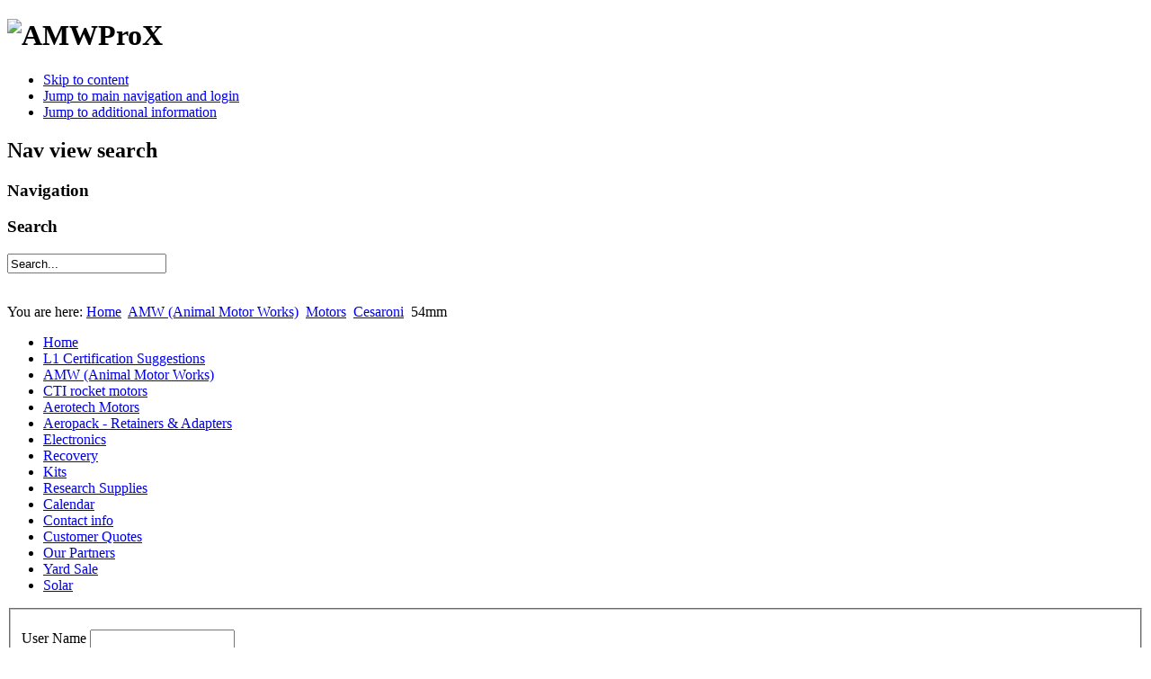

--- FILE ---
content_type: text/html; charset=utf-8
request_url: http://cart.amwprox.com/index.php?option=com_virtuemart&view=category&virtuemart_category_id=6&Itemid=470
body_size: 6125
content:
<!DOCTYPE html PUBLIC "-//W3C//DTD XHTML 1.0 Transitional//EN" "http://www.w3.org/TR/xhtml1/DTD/xhtml1-transitional.dtd">
<html xmlns="http://www.w3.org/1999/xhtml" xml:lang="en-gb" lang="en-gb" dir="ltr" >
  <head>
      <meta http-equiv="content-type" content="text/html; charset=utf-8" />
  <meta name="title" content="54mm" />
  <meta name="generator" content="Joomla! - Open Source Content Management" />
  <title>54mm</title>
  <link href="/index.php?option=com_virtuemart&view=category&virtuemart_category_id=6&Itemid=470" rel="canonical" />
  <link href="/templates/amw/favicon.ico" rel="shortcut icon" type="image/vnd.microsoft.icon" />
  <link rel="stylesheet" href="/components/com_virtuemart/assets/css/vmsite-ltr.css?vmver=8835" type="text/css" />
  <link rel="stylesheet" href="/components/com_virtuemart/assets/css/jquery.fancybox-1.3.4.css?vmver=8835" type="text/css" />
  <link rel="stylesheet" href="/media/system/css/modal.css" type="text/css" />
  <script src="//ajax.googleapis.com/ajax/libs/jquery/1.8.1/jquery.min.js?vmver=8835" type="text/javascript"></script>
  <script src="/components/com_virtuemart/assets/js/jquery.noconflict.js?vmver=8835" type="text/javascript"></script>
  <script src="/components/com_virtuemart/assets/js/vmsite.js?vmver=8835" type="text/javascript"></script>
  <script src="/components/com_virtuemart/assets/js/fancybox/jquery.fancybox-1.3.4.pack.js?vmver=8835" type="text/javascript"></script>
  <script src="/components/com_virtuemart/assets/js/vmprices.js?vmver=8835" type="text/javascript"></script>
  <script src="/media/system/js/mootools-core.js" type="text/javascript"></script>
  <script src="/media/system/js/core.js" type="text/javascript"></script>
  <script src="/media/system/js/modal.js" type="text/javascript"></script>
  <script src="/media/system/js/mootools-more.js" type="text/javascript"></script>
  <script src="/templates/amw/javascript/md_stylechanger.js" type="text/javascript" defer="defer"></script>
  <script type="text/javascript">
//<![CDATA[ 
vmSiteurl = 'http://cart.amwprox.com/' ;
vmLang = "";
Virtuemart.addtocart_popup = '1' ; 
usefancy = true;
//]]>

		window.addEvent('domready', function() {

			SqueezeBox.initialize({});
			SqueezeBox.assign($$('a.modal'), {
				parse: 'rel'
			});
		});
jQuery(document).ready(function () {
	jQuery('.orderlistcontainer').hover(
		function() { jQuery(this).find('.orderlist').stop().show()},
		function() { jQuery(this).find('.orderlist').stop().hide()}
	)
});
function keepAlive() {	var myAjax = new Request({method: "get", url: "index.php"}).send();} window.addEvent("domready", function(){ keepAlive.periodical(840000); });
  </script>

    <link rel="stylesheet" href="/templates/system/css/system.css" type="text/css" />
    <link rel="stylesheet" href="/templates/amw/css/position.css" type="text/css" media="screen,projection" />
    <link rel="stylesheet" href="/templates/amw/css/layout.css" type="text/css" media="screen,projection" />
    <link rel="stylesheet" href="/templates/amw/css/print.css" type="text/css" media="Print" />
    <link rel="stylesheet" href="/templates/amw/css/beez5.css" type="text/css" />
    <link rel="stylesheet" href="/templates/amw/css/general.css" type="text/css" />
        <!--[if lte IE 6]>
      <link href="/templates/amw/css/ieonly.css" rel="stylesheet" type="text/css" />
    <![endif]-->
    <!--[if IE 7]>
      <link href="/templates/amw/css/ie7only.css" rel="stylesheet" type="text/css" />
    <![endif]-->
    <script type="text/javascript" src="/templates/amw/javascript/hide.js"></script>

    <script type="text/javascript">
      var big ='72%';
      var small='53%';
      var altopen='is open';
      var altclose='is closed';
      var bildauf='/templates/amw/images/plus.png';
      var bildzu='/templates/amw/images/minus.png';
      var rightopen='Open info';
      var rightclose='Close info';
      var fontSizeTitle='Font size';
            var bigger='Bigger';
            var reset='Reset';
            var smaller='Smaller';
            var biggerTitle='Increase size';
            var resetTitle='Revert styles to default';
            var smallerTitle='Decrease size';
    </script>

  </head>

  <body>
    <div id="fb-root"></div>
    <script>(function(d, s, id) {
      var js, fjs = d.getElementsByTagName(s)[0];
      if (d.getElementById(id)) return;
      js = d.createElement(s); js.id = id;
      js.src = "//connect.facebook.net/en_US/sdk.js#xfbml=1&version=v2.3";
      fjs.parentNode.insertBefore(js, fjs);
    }(document, 'script', 'facebook-jssdk'));</script>

<div id="all">
  <div id="back">
      <div id="header">
              <div class="logoheader">
          <h1 id="logo">

                    <img src="/images/amwlogo.gif" alt="AMWProX" />
                    <span class="header1">
                    </span></h1>
        </div><!-- end logoheader -->
          <ul class="skiplinks">
            <li><a href="#main" class="u2">Skip to content</a></li>
            <li><a href="#nav" class="u2">Jump to main navigation and login</a></li>
                        <li><a href="#additional" class="u2">Jump to additional information</a></li>
                      </ul>
          <h2 class="unseen">Nav view search</h2>
          <h3 class="unseen">Navigation</h3>
          
          <div id="line">
            <!-- <div id="fontsize" style="display:none"></div> -->
          <h3 class="unseen">Search</h3>
          <!--BEGIN Search Box -->
<form action="/index.php?option=com_virtuemart&amp;view=category&amp;search=true&amp;limitstart=0&amp;virtuemart_category_id=0&amp;Itemid=470" method="get">
<div class="search">
<input style="height:16px;vertical-align :middle;" name="keyword" id="mod_virtuemart_search" maxlength="20" alt="Search" class="inputbox" type="text" size="20" value="Search..."  onblur="if(this.value=='') this.value='Search...';" onfocus="if(this.value=='Search...') this.value='';" /></div>
		<input type="hidden" name="limitstart" value="0" />
		<input type="hidden" name="option" value="com_virtuemart" />
		<input type="hidden" name="view" value="category" />

	  </form>

<!-- End Search Box -->

          </div> <!-- end line -->
    <div id="header-image">
      
                </div>
          </div><!-- end header -->
        <div id="contentarea2">
      <style>.ig-b- { display: inline-block; }
        .ig-b- img { visibility: hidden; }
        .ig-b-:hover { background-position: 0 -60px; } .ig-b-:active { background-position: 0 -120px; }
        .ig-b-16 { width: 16px; height: 16px; background: url(//badges.instagram.com/static/images/ig-badge-sprite-16.png) no-repeat 0 0; }
        @media only screen and (-webkit-min-device-pixel-ratio: 2), only screen and (min--moz-device-pixel-ratio: 2), only screen and (-o-min-device-pixel-ratio: 2 / 1),
        only screen and (min-device-pixel-ratio: 2), only screen and (min-resolution: 192dpi), only screen and (min-resolution: 2dppx) {
        .ig-b-16 { background-image: url(//badges.instagram.com/static/images/ig-badge-sprite-16@2x.png); background-size: 60px 178px; } }</style>
      <a href="http://instagram.com/amwprox?ref=badge" class="ig-b- ig-b-16"><img src="//badges.instagram.com/static/images/ig-badge-16.png" alt="Instagram" /></a>
      
      <div class="fb-like" data-href="https://www.facebook.com/amw.prox" data-layout="standard" data-action="like" data-show-faces="false" data-share="true"></div>
      
      <div id="breadcrumbs">

              
<div class="breadcrumbs">
<span class="showHere">You are here: </span><a href="/index.php?option=com_virtuemart&amp;view=virtuemart&amp;Itemid=435" class="pathway">Home</a> <img src="/templates/amw/images/system/arrow.png" alt=""  /> <a href="/index.php?option=com_virtuemart&amp;view=category&amp;virtuemart_category_id=10&amp;categorylayout=0&amp;Itemid=470" class="pathway">AMW (Animal Motor Works)</a> <img src="/templates/amw/images/system/arrow.png" alt=""  /> <a href="/index.php?option=com_virtuemart&view=category&virtuemart_category_id=1&Itemid=470" class="pathway">Motors</a> <img src="/templates/amw/images/system/arrow.png" alt=""  /> <a href="/index.php?option=com_virtuemart&view=category&virtuemart_category_id=2&Itemid=470" class="pathway">Cesaroni</a> <img src="/templates/amw/images/system/arrow.png" alt=""  /> <span>54mm</span></div>

          </div>
          
                          <div class="left1 " id="nav">
            
                <div class="moduletable_menu">
 
<ul class="menu">
<li class="item-435 parent"><a href="/index.php?option=com_virtuemart&amp;view=virtuemart&amp;Itemid=435" >Home</a></li><li class="item-534"><a href="/index.php?option=com_content&amp;view=article&amp;id=124&amp;Itemid=534" >L1 Certification Suggestions </a></li><li class="item-470 current active"><a href="/index.php?option=com_virtuemart&amp;view=category&amp;virtuemart_category_id=10&amp;categorylayout=0&amp;Itemid=470" >AMW (Animal Motor Works)</a></li><li class="item-536"><a href="/index.php?option=com_virtuemart&amp;view=category&amp;virtuemart_category_id=2&amp;categorylayout=0&amp;Itemid=536" >CTI rocket motors</a></li><li class="item-533"><a href="/index.php?option=com_virtuemart&amp;view=category&amp;virtuemart_category_id=102&amp;categorylayout=0&amp;Itemid=533" >Aerotech Motors</a></li><li class="item-473"><a href="/index.php?option=com_virtuemart&amp;view=category&amp;virtuemart_category_id=16&amp;categorylayout=0&amp;Itemid=473" >Aeropack - Retainers &amp; Adapters</a></li><li class="item-474"><a href="/index.php?option=com_virtuemart&amp;view=category&amp;virtuemart_category_id=19&amp;categorylayout=0&amp;Itemid=474" >Electronics</a></li><li class="item-481"><a href="/index.php?option=com_virtuemart&amp;view=category&amp;virtuemart_category_id=23&amp;Itemid=481" >Recovery</a></li><li class="item-482"><a href="/index.php?option=com_virtuemart&amp;view=category&amp;virtuemart_category_id=24&amp;Itemid=482" >Kits</a></li><li class="item-483"><a href="/index.php?option=com_virtuemart&amp;view=category&amp;virtuemart_category_id=15&amp;Itemid=483" >Research Supplies</a></li><li class="item-478"><a href="/index.php?option=com_content&amp;view=article&amp;id=73&amp;Itemid=478" >Calendar</a></li><li class="item-479"><a href="/index.php?option=com_content&amp;view=article&amp;id=80&amp;Itemid=479" >Contact info</a></li><li class="item-489"><a href="/index.php?option=com_content&amp;view=article&amp;id=74&amp;Itemid=489" >Customer Quotes</a></li><li class="item-527"><a href="/index.php?option=com_content&amp;view=article&amp;id=115&amp;Itemid=527" >Our Partners</a></li><li class="item-532"><a href="/index.php?option=com_virtuemart&amp;view=category&amp;virtuemart_category_id=109&amp;categorylayout=0&amp;Itemid=532" >Yard Sale</a></li><li class="item-528"><a href="/index.php?option=com_content&amp;view=article&amp;id=127&amp;Itemid=528" >Solar</a></li></ul>
</div>
<div class="moduletable">
 <form action="/index.php?option=com_virtuemart&amp;view=category&amp;virtuemart_category_id=10&amp;categorylayout=0&amp;Itemid=470" method="post" id="login-form" >
		<fieldset class="userdata">
	<p id="form-login-username">
		<label for="modlgn-username">User Name</label>
		<input id="modlgn-username" type="text" name="username" class="inputbox"  size="18" />
	</p>
	<p id="form-login-password">
		<label for="modlgn-passwd">Password</label>
		<input id="modlgn-passwd" type="password" name="password" class="inputbox" size="18"  />
	</p>
		<p id="form-login-remember">
		<label for="modlgn-remember">Remember Me</label>
		<input id="modlgn-remember" type="checkbox" name="remember" class="inputbox" value="yes"/>
	</p>
		<input type="submit" name="Submit" class="button" value="Log in" />
	<input type="hidden" name="option" value="com_users" />
	<input type="hidden" name="task" value="user.login" />
	<input type="hidden" name="return" value="aW5kZXgucGhwP29wdGlvbj1jb21fdmlydHVlbWFydCZ2aWV3PWNhdGVnb3J5JnZpcnR1ZW1hcnRfY2F0ZWdvcnlfaWQ9NiZJdGVtaWQ9NDcw" />
	<input type="hidden" name="07364a61b96c52c0fd701ee9c2f153a4" value="1" />	</fieldset>
	<ul>
		<li>
			<a href="/index.php?option=com_users&amp;view=reset">
			Forgot your password?</a>
		</li>
		<li>
			<a href="/index.php?option=com_users&amp;view=remind">
			Forgot your username?</a>
		</li>
				<li>
			<a href="/index.php?option=com_users&amp;view=registration">
				Create an account</a>
		</li>
			</ul>
	</form>
</div>

                
<div
	class="moduletable_js "><h3 class="js_heading"><span class="backh"> <span
	class="backh1">Shopping cart <a href="#"
	title="click"
	onclick="auf('module_92'); return false"
	class="opencloselink" id="link_92"> <span
	class="no"><img src="templates/beez5/images/plus.png"
	alt="is closed" />
</span></a></span></span></h3> <div class="module_content "
	id="module_92" tabindex="-1">
<!-- Virtuemart 2 Ajax Card -->
<div class="vmCartModule " id="vmCartModule">
	<div id="hiddencontainer" style=" display: none; ">
		<div class="container">
						  <div class="prices" style="float: right;"></div>
						<div class="product_row">
				<span class="quantity"></span>&nbsp;x&nbsp;<span class="product_name"></span>
			</div>

			<div class="product_attributes"></div>
		</div>
	</div>
	<div class="vm_cart_products">
		<div class="container">

				</div>
	</div>
<div class="total_products">Cart empty</div>
<div class="show_cart">
	</div>
<div style="clear:both;"></div>
	<div class="payments_signin_button" ></div>

<noscript>
Please wait</noscript>
</div>

</div>
</div>
	
                

                          </div><!-- end navi -->
            
          
          <div id="wrapper" >

            <div id="main">

            
              
<div id="system-message-container">
</div>
              <div class="category_description">
	<p><strong>54mm Motors</strong></p>
<p>Remember CTI J250 $110, AT <a href="index.php?option=com_virtuemart&view=productdetails&virtuemart_product_id=1235&virtuemart_category_id=104&Itemid=533">J250 DMS</a> $110</p></div>
<div class="browse-view">

<div class="orderby-displaynumber">
	<div class="width70 floatleft">
		<div class="orderlistcontainer"><div class="title">Sort by</div><div class="activeOrder"><a title=" +/-" href="/index.php?option=com_virtuemart&view=category&virtuemart_category_id=6&Itemid=470&dir=DESC">Product Name  +/-</a></div><div class="orderlist"><div><a title="Product Short description" href="/index.php?option=com_virtuemart&view=category&virtuemart_category_id=6&Itemid=470&orderby=product_s_desc">Product Short description</a></div><div><a title="Category" href="/index.php?option=com_virtuemart&view=category&virtuemart_category_id=6&Itemid=470&orderby=category_name">Category</a></div><div><a title="Manufacturer name" href="/index.php?option=com_virtuemart&view=category&virtuemart_category_id=6&Itemid=470&orderby=mf_name">Manufacturer name</a></div></div></div>			</div>
	<div class="width30 floatright display-number">
Results 1 - 10 of 24<br/><select name="" class="inputbox" size="1" onchange="window.top.location.href=this.options[this.selectedIndex].value">
	<option value="/index.php?option=com_virtuemart&amp;view=category&amp;virtuemart_category_id=6&amp;Itemid=470&amp;filter_product=&amp;keyword=&amp;limit=10" selected="selected">10</option>
</select>
</div>
	<div class="vm-pagination">
		<ul><li class="pagination-start"><span class="pagenav">Start</span></li><li class="pagination-prev"><span class="pagenav">Prev</span></li><li><span class="pagenav">1</span></li><li><a title="2" href="/index.php?option=com_virtuemart&amp;view=category&amp;virtuemart_category_id=6&amp;Itemid=470&amp;limitstart=10" class="pagenav">2</a></li><li><a title="3" href="/index.php?option=com_virtuemart&amp;view=category&amp;virtuemart_category_id=6&amp;Itemid=470&amp;limitstart=20" class="pagenav">3</a></li><li class="pagination-next"><a title="Next" href="/index.php?option=com_virtuemart&amp;view=category&amp;virtuemart_category_id=6&amp;Itemid=470&amp;limitstart=10" class="pagenav">Next</a></li><li class="pagination-end"><a title="End" href="/index.php?option=com_virtuemart&amp;view=category&amp;virtuemart_category_id=6&amp;Itemid=470&amp;limitstart=20" class="pagenav">End</a></li></ul>		<span style="float:right">Page 1 of 3</span>
	</div>

	<div class="clear"></div>
</div> <!-- end of orderby-displaynumber -->

<h1>54mm</h1>

		<div class="row">
			<div class="product floatleft width33 vertical-separator">
			<div class="spacer">
				<div class="width30 floatleft center">
				    <a title="P54-1G"  href="/index.php?option=com_virtuemart&view=productdetails&virtuemart_product_id=208&virtuemart_category_id=6&Itemid=470">
						<img src="http://cart.amwprox.com/components/com_virtuemart/assets/images/vmgeneral/noimage.gif" alt="No image set " class="browseProductImage" />					 </a>

					<!-- The "Average Customer Rating" Part -->
					13 In Stock				</div>

				<div class="width70 floatright">

					<h2><a href="/index.php?option=com_virtuemart&view=productdetails&virtuemart_product_id=208&virtuemart_category_id=6&Itemid=470" >P54-1G</a></h2>

											<p class="product_s_desc">
							Pro54-1 Casing						</p>
						
					<div class="product-price marginbottom12" id="productPrice208">
						<div class="price-crossed" ></div><div class="PricesalesPrice" style="display : block;" >Sales price: <span class="PricesalesPrice" >$61.19</span></div><div class="PricediscountAmount" style="display : none;" >Discount: <span class="PricediscountAmount" ></span></div>
					</div>

					<p>
						<a href="/index.php?option=com_virtuemart&view=productdetails&virtuemart_product_id=208&virtuemart_category_id=6&Itemid=470" title="P54-1G" class="product-details">Product details</a>					</p>

				</div>
				<div class="clear"></div>
			</div>
			<!-- end of spacer -->
		</div> <!-- end of product -->
				<div class="product floatleft width33 vertical-separator">
			<div class="spacer">
				<div class="width30 floatleft center">
				    <a title="P54-1G-CS"  href="/index.php?option=com_virtuemart&view=productdetails&virtuemart_product_id=388&virtuemart_category_id=6&Itemid=470">
						<img src="http://cart.amwprox.com/components/com_virtuemart/assets/images/vmgeneral/noimage.gif" alt="No image set " class="browseProductImage" />					 </a>

					<!-- The "Average Customer Rating" Part -->
					2 In Stock				</div>

				<div class="width70 floatright">

					<h2><a href="/index.php?option=com_virtuemart&view=productdetails&virtuemart_product_id=388&virtuemart_category_id=6&Itemid=470" >P54-1G-CS</a></h2>

											<p class="product_s_desc">
							I165CS 54-1G Reload						</p>
						
					<div class="product-price marginbottom12" id="productPrice388">
						<div class="price-crossed" ></div><div class="PricesalesPrice" style="display : block;" >Sales price: <span class="PricesalesPrice" >$76.79</span></div><div class="PricediscountAmount" style="display : none;" >Discount: <span class="PricediscountAmount" ></span></div>
					</div>

					<p>
						<a href="/index.php?option=com_virtuemart&view=productdetails&virtuemart_product_id=388&virtuemart_category_id=6&Itemid=470" title="P54-1G-CS" class="product-details">Product details</a>					</p>

				</div>
				<div class="clear"></div>
			</div>
			<!-- end of spacer -->
		</div> <!-- end of product -->
				<div class="product floatleft width33 ">
			<div class="spacer">
				<div class="width30 floatleft center">
				    <a title="P54-3G"  href="/index.php?option=com_virtuemart&view=productdetails&virtuemart_product_id=224&virtuemart_category_id=6&Itemid=470">
						<img src="http://cart.amwprox.com/components/com_virtuemart/assets/images/vmgeneral/noimage.gif" alt="No image set " class="browseProductImage" />					 </a>

					<!-- The "Average Customer Rating" Part -->
					7 In Stock				</div>

				<div class="width70 floatright">

					<h2><a href="/index.php?option=com_virtuemart&view=productdetails&virtuemart_product_id=224&virtuemart_category_id=6&Itemid=470" >P54-3G</a></h2>

											<p class="product_s_desc">
							Pro54-3 Casing						</p>
						
					<div class="product-price marginbottom12" id="productPrice224">
						<div class="price-crossed" ></div><div class="PricesalesPrice" style="display : block;" >Sales price: <span class="PricesalesPrice" >$99.59</span></div><div class="PricediscountAmount" style="display : none;" >Discount: <span class="PricediscountAmount" ></span></div>
					</div>

					<p>
						<a href="/index.php?option=com_virtuemart&view=productdetails&virtuemart_product_id=224&virtuemart_category_id=6&Itemid=470" title="P54-3G" class="product-details">Product details</a>					</p>

				</div>
				<div class="clear"></div>
			</div>
			<!-- end of spacer -->
		</div> <!-- end of product -->
					<div class="clear"></div>
   </div> <!-- end of row -->
					<div class="horizontal-separator"></div>
				<div class="row">
			<div class="product floatleft width33 vertical-separator">
			<div class="spacer">
				<div class="width30 floatleft center">
				    <a title="P54-3G-WH-LB"  href="/index.php?option=com_virtuemart&view=productdetails&virtuemart_product_id=232&virtuemart_category_id=6&Itemid=470">
						<img src="http://cart.amwprox.com/components/com_virtuemart/assets/images/vmgeneral/noimage.gif" alt="No image set " class="browseProductImage" />					 </a>

					<!-- The "Average Customer Rating" Part -->
					1 In Stock				</div>

				<div class="width70 floatright">

					<h2><a href="/index.php?option=com_virtuemart&view=productdetails&virtuemart_product_id=232&virtuemart_category_id=6&Itemid=470" >P54-3G-WH-LB</a></h2>

											<p class="product_s_desc">
							J140WH 54-3G Reload						</p>
						
					<div class="product-price marginbottom12" id="productPrice232">
						<div class="price-crossed" ></div><div class="PricesalesPrice" style="display : block;" >Sales price: <span class="PricesalesPrice" >$140.39</span></div><div class="PricediscountAmount" style="display : none;" >Discount: <span class="PricediscountAmount" ></span></div>
					</div>

					<p>
						<a href="/index.php?option=com_virtuemart&view=productdetails&virtuemart_product_id=232&virtuemart_category_id=6&Itemid=470" title="P54-3G-WH-LB" class="product-details">Product details</a>					</p>

				</div>
				<div class="clear"></div>
			</div>
			<!-- end of spacer -->
		</div> <!-- end of product -->
				<div class="product floatleft width33 vertical-separator">
			<div class="spacer">
				<div class="width30 floatleft center">
				    <a title="P54-4G-SK"  href="/index.php?option=com_virtuemart&view=productdetails&virtuemart_product_id=240&virtuemart_category_id=6&Itemid=470">
						<img src="http://cart.amwprox.com/components/com_virtuemart/assets/images/vmgeneral/noimage.gif" alt="No image set " class="browseProductImage" />					 </a>

					<!-- The "Average Customer Rating" Part -->
					2 In Stock				</div>

				<div class="width70 floatright">

					<h2><a href="/index.php?option=com_virtuemart&view=productdetails&virtuemart_product_id=240&virtuemart_category_id=6&Itemid=470" >P54-4G-SK</a></h2>

											<p class="product_s_desc">
							K454SK 54-4G Reload						</p>
						
					<div class="product-price marginbottom12" id="productPrice240">
						<div class="price-crossed" ></div><div class="PricesalesPrice" style="display : block;" >Sales price: <span class="PricesalesPrice" >$176.39</span></div><div class="PricediscountAmount" style="display : none;" >Discount: <span class="PricediscountAmount" ></span></div>
					</div>

					<p>
						<a href="/index.php?option=com_virtuemart&view=productdetails&virtuemart_product_id=240&virtuemart_category_id=6&Itemid=470" title="P54-4G-SK" class="product-details">Product details</a>					</p>

				</div>
				<div class="clear"></div>
			</div>
			<!-- end of spacer -->
		</div> <!-- end of product -->
				<div class="product floatleft width33 ">
			<div class="spacer">
				<div class="width30 floatleft center">
				    <a title="P54-4G-SS"  href="/index.php?option=com_virtuemart&view=productdetails&virtuemart_product_id=241&virtuemart_category_id=6&Itemid=470">
						<img src="http://cart.amwprox.com/components/com_virtuemart/assets/images/vmgeneral/noimage.gif" alt="No image set " class="browseProductImage" />					 </a>

					<!-- The "Average Customer Rating" Part -->
					10 In Stock				</div>

				<div class="width70 floatright">

					<h2><a href="/index.php?option=com_virtuemart&view=productdetails&virtuemart_product_id=241&virtuemart_category_id=6&Itemid=470" >P54-4G-SS</a></h2>

											<p class="product_s_desc">
							K530SS 54-4G Reload						</p>
						
					<div class="product-price marginbottom12" id="productPrice241">
						<div class="price-crossed" ></div><div class="PricesalesPrice" style="display : block;" >Sales price: <span class="PricesalesPrice" >$172.79</span></div><div class="PricediscountAmount" style="display : none;" >Discount: <span class="PricediscountAmount" ></span></div>
					</div>

					<p>
						<a href="/index.php?option=com_virtuemart&view=productdetails&virtuemart_product_id=241&virtuemart_category_id=6&Itemid=470" title="P54-4G-SS" class="product-details">Product details</a>					</p>

				</div>
				<div class="clear"></div>
			</div>
			<!-- end of spacer -->
		</div> <!-- end of product -->
					<div class="clear"></div>
   </div> <!-- end of row -->
					<div class="horizontal-separator"></div>
				<div class="row">
			<div class="product floatleft width33 vertical-separator">
			<div class="spacer">
				<div class="width30 floatleft center">
				    <a title="P54-5G"  href="/index.php?option=com_virtuemart&view=productdetails&virtuemart_product_id=244&virtuemart_category_id=6&Itemid=470">
						<img src="http://cart.amwprox.com/components/com_virtuemart/assets/images/vmgeneral/noimage.gif" alt="No image set " class="browseProductImage" />					 </a>

					<!-- The "Average Customer Rating" Part -->
					14 In Stock				</div>

				<div class="width70 floatright">

					<h2><a href="/index.php?option=com_virtuemart&view=productdetails&virtuemart_product_id=244&virtuemart_category_id=6&Itemid=470" >P54-5G</a></h2>

											<p class="product_s_desc">
							Pro54-5 Casing						</p>
						
					<div class="product-price marginbottom12" id="productPrice244">
						<div class="price-crossed" ></div><div class="PricesalesPrice" style="display : block;" >Sales price: <span class="PricesalesPrice" >$140.39</span></div><div class="PricediscountAmount" style="display : none;" >Discount: <span class="PricediscountAmount" ></span></div>
					</div>

					<p>
						<a href="/index.php?option=com_virtuemart&view=productdetails&virtuemart_product_id=244&virtuemart_category_id=6&Itemid=470" title="P54-5G" class="product-details">Product details</a>					</p>

				</div>
				<div class="clear"></div>
			</div>
			<!-- end of spacer -->
		</div> <!-- end of product -->
				<div class="product floatleft width33 vertical-separator">
			<div class="spacer">
				<div class="width30 floatleft center">
				    <a title="P54-5G-CL"  href="/index.php?option=com_virtuemart&view=productdetails&virtuemart_product_id=246&virtuemart_category_id=6&Itemid=470">
						<img src="http://cart.amwprox.com/components/com_virtuemart/assets/images/vmgeneral/noimage.gif" alt="No image set " class="browseProductImage" />					 </a>

					<!-- The "Average Customer Rating" Part -->
					3 In Stock				</div>

				<div class="width70 floatright">

					<h2><a href="/index.php?option=com_virtuemart&view=productdetails&virtuemart_product_id=246&virtuemart_category_id=6&Itemid=470" >P54-5G-CL</a></h2>

											<p class="product_s_desc">
							K570CL 54-5G Reload						</p>
						
					<div class="product-price marginbottom12" id="productPrice246">
						<div class="price-crossed" ></div><div class="PricesalesPrice" style="display : block;" >Sales price: <span class="PricesalesPrice" >$195.59</span></div><div class="PricediscountAmount" style="display : none;" >Discount: <span class="PricediscountAmount" ></span></div>
					</div>

					<p>
						<a href="/index.php?option=com_virtuemart&view=productdetails&virtuemart_product_id=246&virtuemart_category_id=6&Itemid=470" title="P54-5G-CL" class="product-details">Product details</a>					</p>

				</div>
				<div class="clear"></div>
			</div>
			<!-- end of spacer -->
		</div> <!-- end of product -->
				<div class="product floatleft width33 ">
			<div class="spacer">
				<div class="width30 floatleft center">
				    <a title="P54-5G-G3"  href="/index.php?option=com_virtuemart&view=productdetails&virtuemart_product_id=247&virtuemart_category_id=6&Itemid=470">
						<img src="http://cart.amwprox.com/components/com_virtuemart/assets/images/vmgeneral/noimage.gif" alt="No image set " class="browseProductImage" />					 </a>

					<!-- The "Average Customer Rating" Part -->
					5 In Stock				</div>

				<div class="width70 floatright">

					<h2><a href="/index.php?option=com_virtuemart&view=productdetails&virtuemart_product_id=247&virtuemart_category_id=6&Itemid=470" >P54-5G-G3</a></h2>

											<p class="product_s_desc">
							K490G3 54-5G Reload						</p>
						
					<div class="product-price marginbottom12" id="productPrice247">
						<div class="price-crossed" ></div><div class="PricesalesPrice" style="display : block;" >Sales price: <span class="PricesalesPrice" >$203.99</span></div><div class="PricediscountAmount" style="display : none;" >Discount: <span class="PricediscountAmount" ></span></div>
					</div>

					<p>
						<a href="/index.php?option=com_virtuemart&view=productdetails&virtuemart_product_id=247&virtuemart_category_id=6&Itemid=470" title="P54-5G-G3" class="product-details">Product details</a>					</p>

				</div>
				<div class="clear"></div>
			</div>
			<!-- end of spacer -->
		</div> <!-- end of product -->
					<div class="clear"></div>
   </div> <!-- end of row -->
					<div class="horizontal-separator"></div>
				<div class="row">
			<div class="product floatleft width33 vertical-separator">
			<div class="spacer">
				<div class="width30 floatleft center">
				    <a title="P54-5G-RL"  href="/index.php?option=com_virtuemart&view=productdetails&virtuemart_product_id=248&virtuemart_category_id=6&Itemid=470">
						<img src="http://cart.amwprox.com/components/com_virtuemart/assets/images/vmgeneral/noimage.gif" alt="No image set " class="browseProductImage" />					 </a>

					<!-- The "Average Customer Rating" Part -->
					1 In Stock				</div>

				<div class="width70 floatright">

					<h2><a href="/index.php?option=com_virtuemart&view=productdetails&virtuemart_product_id=248&virtuemart_category_id=6&Itemid=470" >P54-5G-RL</a></h2>

											<p class="product_s_desc">
							K635RL 54-5G Reload						</p>
						
					<div class="product-price marginbottom12" id="productPrice248">
						<div class="price-crossed" ></div><div class="PricesalesPrice" style="display : block;" >Sales price: <span class="PricesalesPrice" >$203.99</span></div><div class="PricediscountAmount" style="display : none;" >Discount: <span class="PricediscountAmount" ></span></div>
					</div>

					<p>
						<a href="/index.php?option=com_virtuemart&view=productdetails&virtuemart_product_id=248&virtuemart_category_id=6&Itemid=470" title="P54-5G-RL" class="product-details">Product details</a>					</p>

				</div>
				<div class="clear"></div>
			</div>
			<!-- end of spacer -->
		</div> <!-- end of product -->
					<div class="clear"></div>
   </div> <!-- end of row -->
			
<div class="vm-pagination"><ul><li class="pagination-start"><span class="pagenav">Start</span></li><li class="pagination-prev"><span class="pagenav">Prev</span></li><li><span class="pagenav">1</span></li><li><a title="2" href="/index.php?option=com_virtuemart&amp;view=category&amp;virtuemart_category_id=6&amp;Itemid=470&amp;limitstart=10" class="pagenav">2</a></li><li><a title="3" href="/index.php?option=com_virtuemart&amp;view=category&amp;virtuemart_category_id=6&amp;Itemid=470&amp;limitstart=20" class="pagenav">3</a></li><li class="pagination-next"><a title="Next" href="/index.php?option=com_virtuemart&amp;view=category&amp;virtuemart_category_id=6&amp;Itemid=470&amp;limitstart=10" class="pagenav">Next</a></li><li class="pagination-end"><a title="End" href="/index.php?option=com_virtuemart&amp;view=category&amp;virtuemart_category_id=6&amp;Itemid=470&amp;limitstart=20" class="pagenav">End</a></li></ul><span style="float:right">Page 1 of 3</span></div>

	</div><!-- end browse-view -->

            </div><!-- end main -->

          </div><!-- end wrapper -->

                  <h2 class="unseen">
            Additional information          </h2>
          <div id="close">
            <a href="#" onclick="auf('right')">
              <span id="bild">
                Close info</span></a>
          </div>

                  <div id="right">
        
            <a id="additional"></a>
            <div class="moduletable">
 <div class="newsflash">
	


<h2>Pre-Order Details</h2>
<p>Selling things on a Pre-Order basis allows us to extend a greater discount to you.</p>
<p>We are held to the lead times extended to us from the supplier.</p>
<p>These can be as long as 20 - 36 weeks.</p>
<p>Generally they are shorter but we can not expect that.</p>
<p>We have to work with their production schedule.</p>
<p>Thank you for your understanding.</p>
<p>AMW</p>
	


<h2>YARD SALE</h2>
<p>Checkout the new section on the left</p>
	


<h1>Expedited shipping</h1>
<p>If you're short on time, give us a call as we can ship motors two day air or overnight for an extra fee.</p>
</div>
</div>

            
            

                  </div><!-- end right -->
              
      
          <div class="wrap"></div>

        </div> <!-- end contentarea -->

      </div><!-- back -->

    </div><!-- all -->

    <div id="footer-outer">

    
      <div id="footer-sub">

              <div id="footer">
      
          
          <p>
            <!--Powered by <a href=http://www.joomla.org/>Joomla!&#174;</a>-->
          </p>

              </div><!-- end footer -->
      
      </div>

    </div>
    
  </body>
</html>
